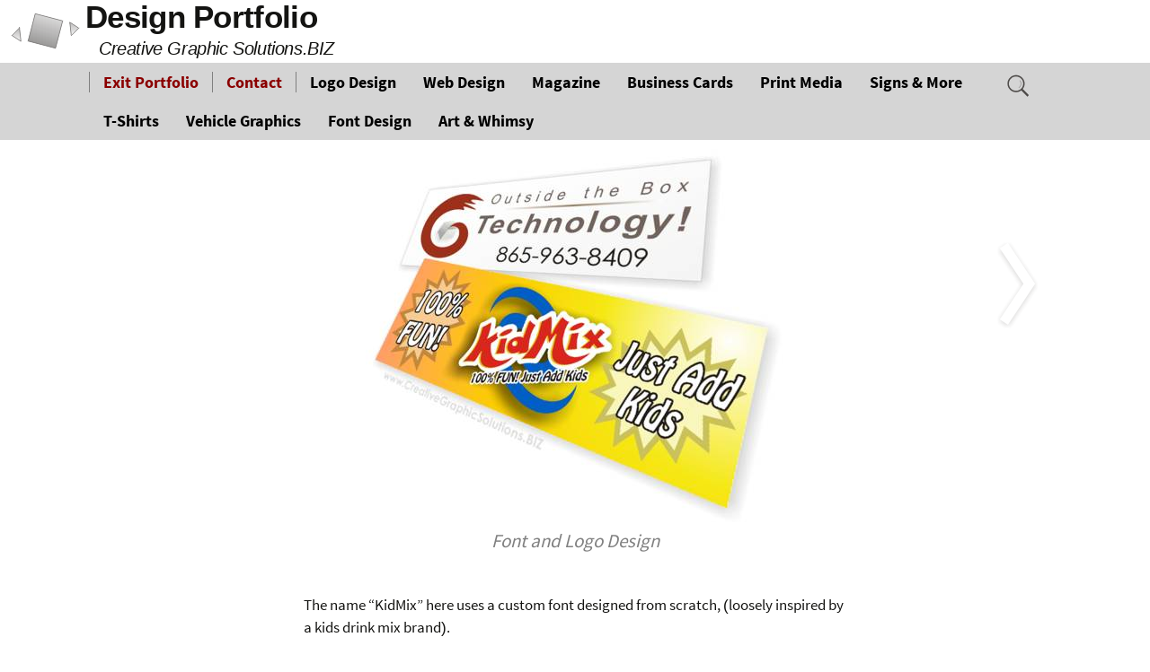

--- FILE ---
content_type: text/html; charset=UTF-8
request_url: https://portfolio.creativegraphicsolutions.biz/font-design/font-design-font-and-logo/
body_size: 12216
content:
<!DOCTYPE html>
<!--[if IE 7]>
<html class="ie ie7" lang="en-US">
<![endif]-->
<!--[if IE 8]>
<html class="ie ie8" lang="en-US">
<![endif]-->
<!--[if !(IE 7) & !(IE 8)]><!-->
<html lang="en-US">
<!--<![endif]-->
<head>
	<meta charset="UTF-8">
	<meta name="viewport" content="width=device-width">
	<title>Font Design &#8211; Font and Logo |  Design Portfolio</title>
	<link rel="profile" href="http://gmpg.org/xfn/11">
	<link rel="pingback" href="https://portfolio.creativegraphicsolutions.biz/xmlrpc.php">
	<!--[if lt IE 9]>
	<script src="https://portfolio.creativegraphicsolutions.biz/wp-content/themes/twentythirteen/js/html5.js"></script>
	<![endif]-->
	<link rel="alternate" type="application/rss+xml" title=" Design Portfolio &raquo; Feed" href="https://portfolio.creativegraphicsolutions.biz/feed/" />
<link rel="alternate" type="application/rss+xml" title=" Design Portfolio &raquo; Comments Feed" href="https://portfolio.creativegraphicsolutions.biz/comments/feed/" />
<link rel='stylesheet' id='wp-block-library-css'  href='https://portfolio.creativegraphicsolutions.biz/wp-includes/css/dist/block-library/style.min.css?ver=5.2.21' type='text/css' media='all' />
<link rel='stylesheet' id='twentythirteen-style-css'  href='https://portfolio.creativegraphicsolutions.biz/wp-content/themes/twentythirteen/style.css?ver=5.2.21' type='text/css' media='all' />
<link rel='stylesheet' id='essentialfoto-style-css'  href='https://portfolio.creativegraphicsolutions.biz/wp-content/themes/essential-foto/style.css?ver=5.2.21' type='text/css' media='all' />
<link rel='stylesheet' id='essentialfoto-easy-customization-css'  href='https://portfolio.creativegraphicsolutions.biz/wp-content/themes/essential-foto/easy-customization.css?ver=5.2.21' type='text/css' media='all' />
<link rel='stylesheet' id='genericons-css'  href='https://portfolio.creativegraphicsolutions.biz/wp-content/themes/twentythirteen/genericons/genericons.css?ver=3.03' type='text/css' media='all' />
<!--[if lt IE 9]>
<link rel='stylesheet' id='twentythirteen-ie-css'  href='https://portfolio.creativegraphicsolutions.biz/wp-content/themes/twentythirteen/css/ie.css?ver=2013-07-18' type='text/css' media='all' />
<![endif]-->
<script type='text/javascript' src='https://portfolio.creativegraphicsolutions.biz/wp-includes/js/jquery/jquery.js?ver=1.12.4-wp'></script>
<script type='text/javascript' src='https://portfolio.creativegraphicsolutions.biz/wp-includes/js/jquery/jquery-migrate.min.js?ver=1.4.1'></script>
<link rel='https://api.w.org/' href='https://portfolio.creativegraphicsolutions.biz/wp-json/' />
<link rel="EditURI" type="application/rsd+xml" title="RSD" href="https://portfolio.creativegraphicsolutions.biz/xmlrpc.php?rsd" />
<link rel="wlwmanifest" type="application/wlwmanifest+xml" href="https://portfolio.creativegraphicsolutions.biz/wp-includes/wlwmanifest.xml" /> 
<meta name="generator" content="WordPress 5.2.21" />
<link rel='shortlink' href='https://portfolio.creativegraphicsolutions.biz/?p=181' />
<link rel="alternate" type="application/json+oembed" href="https://portfolio.creativegraphicsolutions.biz/wp-json/oembed/1.0/embed?url=https%3A%2F%2Fportfolio.creativegraphicsolutions.biz%2Ffont-design%2Ffont-design-font-and-logo%2F" />
<link rel="alternate" type="text/xml+oembed" href="https://portfolio.creativegraphicsolutions.biz/wp-json/oembed/1.0/embed?url=https%3A%2F%2Fportfolio.creativegraphicsolutions.biz%2Ffont-design%2Ffont-design-font-and-logo%2F&#038;format=xml" />
	<style type="text/css" id="twentythirteen-header-css">
			.site-header {
			background: url(https://portfolio.creativegraphicsolutions.biz/wp-content/themes/twentythirteen/images/headers/circle.png) no-repeat scroll top;
			background-size: 1600px auto;
		}
		@media (max-width: 767px) {
			.site-header {
				background-size: 768px auto;
			}
		}
		@media (max-width: 359px) {
			.site-header {
				background-size: 360px auto;
			}
		}
		</style>
			<style type="text/css" id="wp-custom-css">
			/* Site Logo */
/* ...Paste your logo's full URL into the quotes below. Increase padding and height for larger images, (make sure your logo looks good in mobile too). If using a full-graphic  logo you can remove your Site Title under Appearance> Header> Site Identy. */
header#masthead > a.home-link {
padding-left: 80px; min-height: 45px;
background: url("/content/images/icon-portfolio.png") no-repeat 10px center;
}




/* Carousel Background (JetPack Carousel if Enabled) */
/*...Careful, some colors make text invisible or hard to read. If you simply want black or white you should use Settings> Media> Image Gallery Carousel. */
div.jp-carousel-wrap.jp-carousel-transitions > div.jp-carousel-overlay {
background: hsl(170,5%,22%);
}

/* Do Not Stretch Images (JetPack Carousel if Enabled) */
div.jp-carousel-slide.selected > img {
width: auto !important;  height: auto !important;  /* Reset. */
max-width: none !important; max-height: 100% !important;  /* Landscape viewport. */
}
@media (max-aspect-ratio: 1/1) {
div.jp-carousel-slide.selected > img {
max-width: 100% !important; max-height: none !important;  /* Portrait viewport. */
} 
}

/* Scroll for More Info Tip (JetPack Carousel if Enabled) */
/* ...Change the tip, or remove it entirely by specifying "content: none;". */
div.jp-carousel-wrap.jp-carousel-transitions > div.jp-carousel:after {
content: "More Info";
}




/* --- THE END --- */
		</style>
		</head>

<body class="attachment attachment-template-default attachmentid-181 attachment-jpeg single-author no-avatars">
	<div id="page" class="hfeed site">
		<header id="masthead" class="site-header" role="banner">
			<a class="home-link" href="https://portfolio.creativegraphicsolutions.biz/" title=" Design Portfolio" rel="home">
				<h1 class="site-title"> Design Portfolio</h1>
				<h2 class="site-description"> Creative Graphic Solutions.BIZ</h2>
			</a>

			<div id="navbar" class="navbar">
				<nav id="site-navigation" class="navigation main-navigation" role="navigation">
					<button class="menu-toggle">Menu</button>
					<a class="screen-reader-text skip-link" href="#content" title="Skip to content">Skip to content</a>
					<div class="menu-menu-1-container"><ul id="primary-menu" class="nav-menu"><li id="menu-item-44" class="menu-item menu-item-type-custom menu-item-object-custom menu-item-44"><a href="http://creativegraphicsolutions.biz">Exit Portfolio</a></li>
<li id="menu-item-45" class="menu-item menu-item-type-custom menu-item-object-custom menu-item-45"><a href="http://creativegraphicsolutions.biz/Contact.html">Contact</a></li>
<li id="menu-item-79" class="menu-item menu-item-type-post_type menu-item-object-page menu-item-home menu-item-79"><a href="https://portfolio.creativegraphicsolutions.biz/">Logo Design</a></li>
<li id="menu-item-76" class="menu-item menu-item-type-post_type menu-item-object-page menu-item-76"><a href="https://portfolio.creativegraphicsolutions.biz/web-design/">Web Design</a></li>
<li id="menu-item-95" class="menu-item menu-item-type-post_type menu-item-object-page menu-item-95"><a href="https://portfolio.creativegraphicsolutions.biz/book-and-magazine/">Magazine</a></li>
<li id="menu-item-118" class="menu-item menu-item-type-post_type menu-item-object-page menu-item-118"><a href="https://portfolio.creativegraphicsolutions.biz/business-cards/">Business Cards</a></li>
<li id="menu-item-127" class="menu-item menu-item-type-post_type menu-item-object-page menu-item-127"><a href="https://portfolio.creativegraphicsolutions.biz/print-media/">Print Media</a></li>
<li id="menu-item-155" class="menu-item menu-item-type-post_type menu-item-object-page menu-item-155"><a href="https://portfolio.creativegraphicsolutions.biz/assorted/">Signs &#038; More</a></li>
<li id="menu-item-168" class="menu-item menu-item-type-post_type menu-item-object-page menu-item-168"><a href="https://portfolio.creativegraphicsolutions.biz/apparel/">T-Shirts</a></li>
<li id="menu-item-178" class="menu-item menu-item-type-post_type menu-item-object-page menu-item-178"><a href="https://portfolio.creativegraphicsolutions.biz/vehicle-graphics/">Vehicle Graphics</a></li>
<li id="menu-item-184" class="menu-item menu-item-type-post_type menu-item-object-page menu-item-184"><a href="https://portfolio.creativegraphicsolutions.biz/font-design/">Font Design</a></li>
<li id="menu-item-190" class="menu-item menu-item-type-post_type menu-item-object-page menu-item-190"><a href="https://portfolio.creativegraphicsolutions.biz/creative/">Art &#038; Whimsy</a></li>
</ul></div>					<form role="search" method="get" class="search-form" action="https://portfolio.creativegraphicsolutions.biz/">
				<label>
					<span class="screen-reader-text">Search for:</span>
					<input type="search" class="search-field" placeholder="Search &hellip;" value="" name="s" />
				</label>
				<input type="submit" class="search-submit" value="Search" />
			</form>				</nav><!-- #site-navigation -->
			</div><!-- #navbar -->
		</header><!-- #masthead -->

		<div id="main" class="site-main">

	<div id="primary" class="content-area">
		<div id="content" class="site-content" role="main">

			
			<article id="post-181" class="image-attachment post-181 attachment type-attachment status-inherit hentry">
				<header class="entry-header">
					<h1 class="entry-title">Font Design &#8211; Font and Logo</h1>

					<div class="entry-meta">
						<span class="attachment-meta">Published on <time class="entry-date" datetime="2017-07-23T15:56:17-05:00">2017-07-23</time> in <a href="https://portfolio.creativegraphicsolutions.biz/font-design/" title="Return to Font Design" rel="gallery">Font Design</a></span><span class="attachment-meta full-size-link"><a href="https://portfolio.creativegraphicsolutions.biz/wp-content/uploads/Font-Design-Font-and-Logo.jpg" title="Link to full-size image">Full resolution (467 &times; 421)</a></span>					</div><!-- .entry-meta -->
				</header><!-- .entry-header -->

				<div class="entry-content">
					<nav id="image-navigation" class="navigation image-navigation" role="navigation">
						<span class="nav-previous"></span>
						<span class="nav-next"><a href='https://portfolio.creativegraphicsolutions.biz/font-design/font-design-logo-tweaking/'>Next <span class="meta-nav">&rarr;</span></a></span>
					</nav><!-- #image-navigation -->

					<div class="entry-attachment">
						<div class="attachment">
							<a href="https://portfolio.creativegraphicsolutions.biz/font-design/font-design-logo-tweaking/" title="Font Design &#8211; Font and Logo" rel="attachment"><img width="467" height="421" src="https://portfolio.creativegraphicsolutions.biz/wp-content/uploads/Font-Design-Font-and-Logo.jpg" class="attachment-724x724 size-724x724" alt="" srcset="https://portfolio.creativegraphicsolutions.biz/wp-content/uploads/Font-Design-Font-and-Logo.jpg 467w, https://portfolio.creativegraphicsolutions.biz/wp-content/uploads/Font-Design-Font-and-Logo-300x270.jpg 300w" sizes="(max-width: 467px) 100vw, 467px" /></a>
														<div class="entry-caption">
								<p>Font and Logo Design</p>
							</div>
													</div><!-- .attachment -->
					</div><!-- .entry-attachment -->

										<div class="entry-description">
						<p>The name “KidMix” here uses a custom font designed from scratch, (loosely inspired by a kids drink mix brand).</p>
<p>The owner of Creative Graphic Solutions.BIZ also contributed to the logo design itself, of which similar versions were used on T-shirts, signage, and print material.</p>
											</div><!-- .entry-description -->
					
				</div><!-- .entry-content -->
			</article><!-- #post -->

			
<div id="comments" class="comments-area">

	
	
</div><!-- #comments -->
			
		</div><!-- #content -->
	</div><!-- #primary -->


		</div><!-- #main -->
		<footer id="colophon" class="site-footer" role="contentinfo">
			
			<div class="site-info">
								<a href="https://wordpress.org/">Proudly powered by WordPress</a>
			</div><!-- .site-info -->
		</footer><!-- #colophon -->
	</div><!-- #page -->

	<script type='text/javascript' src='https://portfolio.creativegraphicsolutions.biz/wp-content/themes/twentythirteen/js/functions.js?ver=20160717'></script>
<script type='text/javascript' src='https://portfolio.creativegraphicsolutions.biz/wp-includes/js/wp-embed.min.js?ver=5.2.21'></script>
</body>
</html>

--- FILE ---
content_type: text/css
request_url: https://portfolio.creativegraphicsolutions.biz/wp-content/themes/essential-foto/style.css?ver=5.2.21
body_size: 34847
content:
/*
Theme Name: Essential Foto
Version: v0.9
Copyright 2017 Matthew Shockey. 
Theme URI: http://EssentialFoto.com

Author: Creative Graphic Solutions.BIZ
Author URI: http://CreativeGraphicSolutions.BIZ
License:  GPLv3 or later
License URI: http://www.gnu.org/licenses/gpl.html

Description: The stand-alone gallery for any website! Great for portfolios, product galleries, and photo presentations. Sleek and unimposing, Essential Foto allows for fast setup with minimal customization, and keeps the focus where it should be: on your gallery. Works alongside any platform—if used as a standalone solution any changes you make to your photo gallery won't affect your site. Essential Foto is a full-featured child theme built on the WordPress CMS. This allows great flexibility and compatibility. In fact, if you love Essential Foto's clean layout you can use it as your main WordPress site! (Want the Essential Foto look only for JetPack's Gallery Carousel? Try the "Essential Foto Just for JetPack" *plugin* instead.)

Template: twentythirteen
Tags: photography, portfolio, one-column, grid-layout, custom-menu, editor-style, featured-images, footer-widgets, right-sidebar, theme-options, rtl-language-support,
Keywords: essential foto, essential photo, photo gallery, photo galleries, photo carousel, gallery carousel, photography, portfolio, light box, photo lightbox, lightbox gallery, photo viewer, photo slide, photo slider, photo slide show, photo gallery skin, neutral theme, neutral colors, vanilla,  simple, basic, clean, sleek, stand alone, standalone, full featured,
*/




/* --- LOAD SERVER FONTS --- */


@font-face {
font-family: 'Source Sans Pro';
src: local('Source Sans Pro'), local('SourceSansPro-Regular'),  /* Use client font if it exists... */
url('fonts/sourcesanspro-regular-webfont.woff') format('woff');  /*...otherwise use server font. */
}
@font-face {
font-family: 'Source Sans Pro'; font-weight: bold;
src: local('Source Sans Pro Bold'), local('SourceSansPro-Bold'),  /* Use client font if it exists... */
url('fonts/sourcesanspro-bold-webfont.woff') format('woff');  /*...otherwise use server font. */
}










/* --- PHOTO GALLERY SITE --- */


/* --- Site Header --- */

header#masthead {
background: none;  /* Hide header background if active. */
font-size: 0px;  /* Make sure header will not leave a blank space if the site title and slogan are disabled.*/
}
header#masthead > a.home-link {
min-height: 0px;  /* Shrink header space by resetting minimum height. */
display: inline-block; width: auto;  /* Make sure empty space to the right of the title and slogan will not be clickable. */
margin: 0px; padding: 0px; 
}
a.home-link > .site-title,
a.home-link > .site-description { 
font: normal bold 35px /110% Trebuchet MS, sans-serif; letter-spacing: -0.02em;
margin: 0px; padding: 0px 15px 5px; 
/* ...Use a web-safe font for title and slogan and tweak margins. */
}
a.home-link > .site-title:hover {
text-decoration: none; /* Remove text underline on hover. */
}
a.home-link > .site-description { 
font-size: 20px; font-weight: normal; font-style: italic; margin-left: 15px;  /* Tweak slogan. */
}


/* --- Navigation Menu --- */

/* Main Menu Style */
div#navbar {
background: #d5d5d5;  /* Customize navigation bar background. Note: Remember to match the footer color. */
}
div#navbar > nav#site-navigation {
min-height: 42px;  /* Allow navigation bar to be a little smaller to accommodate a tight, single-row menu as well as multi-row. */
}
nav#site-navigation > div > ul {
font-size: 0px;  /* Remove text space between menu items. */
margin-right: 30px;  /* Allow a little more room for the search icon, and also to prevent excessive clipping if a drop-down submenu happens to be at the very right of the screen. Note: This is a limitation of the Twenty Thirteen theme in which submenus occasionally get clipped, and third-level submenus go clear off the screen. Infrequent, minor clipping is acceptable. However, third-level sub-menus should only be used within the first few main menu items or avoided entirely. */
/* ...Note: Do not specify ID's for the "div", "ul", or "li" selectors within the navigation menu because the ID's depend on whether a standard or custom menu is being used. */
}
nav#site-navigation > div > ul   li > a,
nav#site-navigation > button.menu-toggle { 
padding: 10px 15px; font: bold 18px "Source Sans Pro", sans-serif; color: Black;  /* Set menu item font. */
overflow: hidden;  /* Hide drop-down menu overflow when a word is too long. */
}

/* Hover Menu Items */
nav#site-navigation > div > ul   li:hover > a {
background: #999; color: White; transition: background 0.5s;
}
nav#site-navigation > div > ul   li > a:focus {
color: auto; background: none;  /*Disable focus, since it can be ugly and confusing if a menu selector gets "stuck" in the wrong place. */
}

/* Selected Menu Items */
nav#site-navigation > div > ul   li.current_page_ancestor > a,
nav#site-navigation > div > ul   li.current_page_item > a,
nav#site-navigation > div > ul   li.current-menu-ancestor > a,
nav#site-navigation > div > ul   li.current-menu-item > a {
background: #999; color: White;
/* ...Note: The "current_page..." class is for a standard menu, while the "current-menu..." class is for a custom menu. */
}

/* Custom Links */
/*...Note: This only includes top-level menu items.*/
nav#site-navigation > div > ul  > li.menu-item-type-custom > a {
color: DarkRed; 
box-shadow: -11px 0px 0px -10px grey, 11px 0px 0px -10px grey;  /* Add little separators on custom links. */
margin-right: 1px;  /* Make sure adjacent separators overlap. */
}
nav#site-navigation > div > ul > li.menu-item-type-custom:hover > a {
color: DarkRed; background: none;  /* Remove highlighting on custom links to indicate they're not a normal menu item. */
text-decoration: underline;  /* Add an underline on hover instead. */
}

/* Submenu Flyouts */
nav#site-navigation > div > ul   ul {
border: 0px;
background: #d5d5d5;
box-shadow:
0px 0px 0px 2000px hsla(0,0%,0%,0.07) inset,  /* Make submenu a tad darker then parent, whatever its color. */ 
-2px -2px 6px #fff, 12px 12px 14px #333  /* Make submenu pretty by adding drop shadows. */
;
margin-right: 15px;  /* Set right-hand margin so drop shadow will be seen in mobile/compact view. */
}

/* Search Bar */
input.search-field {
height: 34px; margin-top: 4px; border: 2px solid #ccc; border-radius: 50px; padding: 0px 10px 0px 35px !important;
background: White url('images/icon-search.png') no-repeat 5px 75% / 25px 25px !important;
font-size: 16px; 
/*...Style search bar in the menu and anywhere else it is displayed on the site. */
}

/* Search Bar Menu Flyout */
nav#site-navigation > form.search-form > label > input.search-field {
background-color: transparent !important; border-width: 0px;
}
nav#site-navigation > form.search-form > label > input.search-field:focus {
background-color: White !important; border: 2px solid #ccc;
}


/* --- Search Results and Archives --- */

body.search   header,
body.archive   header {
background: none;  /* Remove the header background on searches and archives. */
}


/* --- 404 Page Not Found --- */

div.site-content > header.page-header {
display: none;
}
div.site-content > div.page-wrapper {
background: none; height: 350px; 
}
div.site-content > div.page-wrapper > div.page-content > h2 {
display: none;  /* Hide server error code since this page is intended for visitors, not webmasters. */
}


/* --- Main Content --- */

h1, h2, h3, h4, h5, h6 {
font-family: Georgia, serif; /* Use web-safe font for post titles. */
}

body.page   div.site-content,
body.single-post   div.site-content {
min-height: 450px;  /* Set min-height to make gallery previews look nice whether or not there's much content. */
font-size: 20px;  /* Make fonts a little bigger. */
}
body.archive   div.site-content > header.archive-header,
body.archive   div.site-content > header.archive-header > h1.archive-title {
padding-top: 5px; padding-bottom: 5px; background: #eceae0;  /* Customize header on archives. */
}
body.single-post   div.site-content   nav.post-navigation,
body.single-post   div.site-content   nav.post-navigation   a:nth-of-type(2) {
padding-top: 15px; font-size: 110%; font-weight: bold; line-height: 95%; background: #eceae0;  /*Customize previous/next links on posts, and make next link a little bigger than previous link. */
}
body   article.hentry {
margin: 35px 0px; padding: 0px;  /* Adjust margins. */
/* ...Note: The selector "article.hentry" here applies to posts, pages, attachments, searches, and archives, (which may otherwise be individually styled using the "body.single-post", "body.page", "body.attachment", "body.search", and "body.archive" selectors). */
}
body   article.hentry.format-gallery {
background: none;  /* Preserve background if the user unnecessarily changes the post format from "standard" to "gallery", (either way will work in Essential Foto).*/
}
body   article.hentry.type-post  > header.entry-header,
body   article.hentry.type-post  > header.entry-header > h1.entry-title {
margin-bottom: 0px;  /* Make post titles a little tighter. */
}
body   article.hentry.type-post  > header.entry-header > div.entry-meta   a {
color: #aaa;  /* Make post metadata less prominent. */
}
body   article.hentry   div.entry-content   img.alignleft { margin-left: 0px; }
body   article.hentry   div.entry-content   img.alignright { margin-right: 0px; }
/*...Keep images within content area, (Twenty Thirteen bumps them out for appearance.) */
div.entry-content,
.widget {
-webkit-hyphens: manual;
-moz-hyphens: manual;
-ms-hyphens: manual;
hyphens: manual;
/* ...Disable auto hyphenation in Twenty Thirteen, because sometimes it can look bad. */
}

/* Page Title Watermark */
body.page   header.entry-header {
margin: 0px auto; padding: 0px; overflow: visible;  /* Get ready to drop and rotate title. */
}
body.page   header.entry-header > h1.entry-title {
display: block; position: absolute; max-width: 500px; overflow: visible;
margin: 0px; padding: 25px 0px;
transform: rotate(90deg); transform-origin: 0% 0%; 
font: italic 75px/90% Times New Roman, serif; color: Black; opacity: 0.10;
/* ...Transform the title into a background watermark. This looks nice and saves a lot of screen space on pages. Position to hide the watermark off the left side of the viewport when in mobile/compact view. Set watermark text to wrap if very long. Use opacity to prevent watermark from showing up as black text when printed. Note: The "page" class selector is important here- otherwise, titles would be improperly rotated on posts, searches, and archives. */
} 

/* Gallery Previews */
div.gallery {
margin-left: auto; margin-right: auto;  /* Make sure width is uniform throughout site, (this fixes a 4px nudge in Twenty Thirteen which wasn't always consistent). */
}
div.gallery > figure.gallery-item {
clear: none !important;  /* Fix inconsistent grid behavior in Twenty Thirteen, mobile view. */
margin: 0px !important; padding: 1px;  /* Set grid spacing. Use padding instead of margin so we can easily maintain the correct number of columns. */
}
/* Make grid behave more properly in desktop view. (Always use full content space. Respect column settings even with higher resolutions.) */
@media screen and (min-width: 344px) {
div.gallery-columns-1 > figure.gallery-item { width: 100%;}
div.gallery-columns-2 > figure.gallery-item { width: 50%; }
div.gallery-columns-3 > figure.gallery-item { width: 33%; }
div.gallery-columns-4 > figure.gallery-item { width: 25%; }
div.gallery > figure.gallery-item   img { width: 100%; }
}


/* --- Comments Section --- */

/* Comments */
div#comments  > ol.comment-list   li.comment:after {
background-image: none; border-top: 1px solid LightGrey;  /* Restyle divider. */
}
div#comments  > ol.comment-list   li.comment   div.comment-metadata {
margin-bottom: 0px;  /* Tighten things up. */
}

/* Comments Are Closed Notice */
div#comments > p.no-comments {
max-width: 604px; text-align: left; margin: 0px auto;  /* Left-align notice to comment section. */
background: none; padding: 0px 0px 30px; 
}

/* Comment Form */
div#comments > div#respond {
padding-top: 0px; padding-bottom: 0px;  /* Tighten things up. */
background: none;
}
div#respond   form#commentform > p > textarea,
div#respond   form#commentform > p > input {
border-color: #aa9; opacity: 0.50;  /* Style text box and input forms. */
}
div#respond   form#commentform > p > textarea:focus,
div#respond   form#commentform > p > input:focus {
opacity: 1.00;
}
div#respond   form#commentform > p.form-submit > input#submit {
border-radius: 50px; background: #998; border-color: #ddd; opacity: 0.75;  /* Style button. */
height: 40px; vertical-align: top; line-height: 80%;
}
div#respond   form#commentform > p.form-submit > input#submit:focus,
div#respond   form#commentform > p.form-submit > input#submit:hover {
opacity: 1.00;
}
/* Remove old labels... */
div#respond   form#commentform > p.comment-form-author > label,
div#respond   form#commentform > p.comment-form-author > label > span.required,
div#respond   form#commentform > p.comment-form-email> label,
div#respond   form#commentform > p.comment-form-email> label > span.required,
div#respond   form#commentform > p.comment-form-url > label {
color: white; color: rgba(0,0,0,0.00);  /* Hide, but support older browsers and don't break the layout. */
font-size: 14px; 
}
/* Create new labels... */
div#respond   form#commentform > p.comment-form-author > label:before { content: "Display Name"; position: absolute; color: Black; }
div#respond   form#commentform > p.comment-form-email > label:before { content: "Email (Hidden)"; position: absolute; color: Black; }
div#respond   form#commentform > p.comment-form-url > label:before { content: "Homepage"; position: absolute; color: Black; }


/* --- Sidebar/Secondary Widget Area If Active --- */

div.sidebar-inner > div.widget-area {
margin-top: -40px; margin-bottom: 40px; margin-right: 40px;
}
div.sidebar-inner > div.widget-area  aside.widget {
margin: 0px; padding-top: 10px; padding-bottom: 20px; 
background: linear-gradient(90deg,hsla(0, 0%, 65%, 0.80),hsla(0, 0%, 80%, 0.80) 20%);
}
div.sidebar-inner > div.widget-area   h3 {
padding-top: 15px; font-size: 130%; font-weight: bold; color: #444;
}
div.sidebar-inner > div.widget-area   aside.widget:not([class*="_rss"]):not([class*="_comments"])   li,
/* ...Style lists, but excluded RSS and Comments widgets or similar 3rd-party plugins. */
div.sidebar-inner > div.widget-area  aside.widget   :link,
div.sidebar-inner > div.widget-area  aside.widget   :visited {
/* ...Style links. */
font-size: 16px; color: hsl(10,60%,40%); padding-top: 1px; padding-bottom: 1px;
}
div.sidebar-inner > div.widget-area  aside.widget_calendar   td,
div.sidebar-inner > div.widget-area  aside.widget_calendar   td   :link {
font-size: 14px;  /* Maintain Calendar font if active. */
}
div.sidebar-inner > div.widget-area  .widget_rss   div {
color: Black; font-size: 90%;  /* Style RSS if active. */
}


/* --- Site Footer ---*/

footer.site-footer {
padding: 10px 25px;
background: #d5d5d5; font: italic 11px Source Sans Pro, sans-serif; color: #bbb;  /* Customize footer to match navigation menu. */
margin-top: 25px !important;  /* Keep some space between photo and footer when there's no other content. (Also resolve an issue in Twenty Thirteen where there is sometimes  too large a space between widgets immediately after switching to mobile view.) */
text-align: center !important;  /* Make sure credits stay centered under tag line even if there's a sidebar widget. */
}

/* Footer/Primary Widget Area If Active */
footer.site-footer > div.sidebar-container {
background: none; padding-top: 5px; padding-bottom: 25px;
}
footer.site-footer > div.sidebar-container   div.widget-area   aside.widget {
margin-bottom: 0px; padding-bottom: 0px; 
}
footer.site-footer > div.sidebar-container   h3 {
font-weight: bold; color: #aaa ; margin: 1px;
}
footer.site-footer > div.sidebar-container   :link,
footer.site-footer > div.sidebar-container   :visited {
color: #444; text-decoration: underline;
}
.site-footer > div.sidebar-container   .widget_calendar   tbody   td:not(.pad) {
background: DarkGrey;  /* Style Calendar if active */
}
.site-footer > div.sidebar-container   .widget_calendar   tbody   :link:hover {
outline: 2px solid DimGrey;  /* Calendar selection.*/
}
.site-footer > div.sidebar-container   .widget_rss   div {
color: Black; font-size: 90%;  /* Style RSS if active. */
}
.site-footer > div.sidebar-container   .widget_text,
.site-footer > div.sidebar-container   .widget_text   .wp-caption-text {
color: black; /* Style Text if active. */
}

/* Essential Foto Tag  */
footer.site-footer > div.site-info {
display: block; width: 250px; height: 36px; padding: 0px; 
}
footer.site-footer > div.site-info:before,  /* Full tag. */
body:not(.attachment)   footer.site-footer > div.site-info:after {  /* Abbreviated tag. */
content: ""; display: block; width: 250px; height: 36px;
background: url('images/essential-foto-tag.png') no-repeat center top / 175px 36px; opacity: 0.65;
}
footer.site-footer > div.site-info:hover:before,  /* Full tag. */
body:not(.attachment)   footer.site-footer > div.site-info:hover:after {  /* Abbreviated tag. */
content: "Get the theme at EssentialFoto.com"; background: none;
padding-top: 10px; font: italic normal 14px Source Sans Pro, sans-serif; color: #888; opacity: 0.65;
}
body:not(.attachment)   footer.site-footer > div.site-info:after { background-image: url('images/essential-foto-tag-short.png'); display: none; }
body:not(.attachment)   footer.site-footer > div.site-info:hover:after { display: none; }
/* ...Finish allowing for abbreviated tag in Easy Customization but disable it here. */
footer.site-footer > div.site-info > a {
display: none;
}
footer.site-footer:after {
content: "Powered by WordPress! Compatable with Twenty Thirteen and JetPack.";
font: italic normal 11px Source Sans Pro, sans-serif; color: #aaa; opacity: 0.65;
}










/* --- STANDARD GALLERY CAROUSEL --- */


/* Photo and Title Section (Standard) */
body.attachment   article.hentry {
padding: 10px 0px 0px;  /* Tighten things up. */
background: none;
}

/* Photo Title (Standard) */
body.attachment   article.hentry > header.entry-header {
display: none;  /* Hide the photo title, (captions and descriptions are sufficient). */
padding-top: 0px; padding-bottom: 0px;  /* But if we do decide to display the title, tighten things up. */
width: 754px; padding-left: 15px; padding-right: 15px; max-width: 100%;  /* And keep the title nicely positioned across different screen sizes. */
}
body.attachment   article.hentry > header.entry-header > h1.entry-title:before,
body.attachment   article.hentry > header.entry-header > div.entry-meta {
display: none;  /* Hide attachment icon, date, and image link if photo title is displayed. */
}

/* Photo, Navigation, Caption, and Description Section (Standard) */
body.attachment   article.hentry > div.entry-content {
background: none;  /* Preserve any custom background that may be set. */
padding: 0px;  /* Tighten things up. */
position: relative; width: 100%;  /* Set anchor point for Previous and Next Buttons.*/
max-width: 1200px;  /* Set maximum span for Previous and Next buttons.*/
}

/* Navigation (Standard) */
body.attachment   div.entry-content > nav#image-navigation,
body.attachment   div.entry-content > nav#image-navigation > span.nav-previous,
body.attachment   div.entry-content > nav#image-navigation > span.nav-next {
position: static;  /* Unset anchor points. */
} 
body.attachment   span.nav-previous > a {
display: block; position: absolute; top: 0px; height: 375px; left: 0px; right: 50%;  /* Make large clickable area over photo, (estimate the height). */
background: url('images/button-previous.png') no-repeat 15% 100px/ 52px 105px; opacity: 0.25;  /* Place Previous button.*/
padding: 10px; font-size: 16px; color: rgba(150,0,0,0.00);  /* Hide "previous" text by using a transparent color, but set a nice font just in case. */
}
body.attachment   span.nav-previous > a:hover { 
opacity: 1.00; transition: opacity 0.4s;
}
body.attachment   span.nav-previous > a > span {
display: none;  /* Finish hiding "previous" text. */
}
body.attachment   span.nav-next > a {
display: none;  /* Don't place Next button using this container, use the photo container instead. This overcomes a limitation in Twenty Thirteen where the photo viewer does not loop after the last photo. */
}

/* Photo (Standard) */
body.attachment   div.entry-content > div.entry-attachment,
body.attachment   div.entry-content > div.entry-attachment > div.attachment,
body.attachment   div.entry-content > div.entry-attachment > div.attachment > a {
position: static;  /* Unset anchor points. */
}
body.attachment   div.entry-content > div.entry-attachment > div.attachment > a:after {
content: "";
display: block; position: absolute; top: 0px; height: 375px; left: 50%; right: 0px;  /* Make large clickable area over photo, (estimate the height). */
background: url('images/button-next.png') no-repeat 85% 100px/ 52px 105px; opacity: 0.25;  /* Place Next button. */
}
body.attachment   div.entry-content > div.entry-attachment > div.attachment > a:hover:after {
opacity: 1.00; transition: opacity 0.4s; 
}
body.attachment   div.entry-content > div.entry-attachment > div.attachment > a > img {
/* ...For reference. */
}

/* Caption (Standard) */
body.attachment   div.entry-content > div.entry-attachment > div.attachment > div.entry-caption {
font-size: 21px; color: Grey;
}

/* Description (Standard) */
body.attachment   div.entry-content > div.entry-description > p {
margin-bottom: 20px; font-size: 17px; text-align: left;  /* Tweak description. */
}










/* --- JETPACK GALLERY CROUSEL IF ENABLED --- */


/* --- Carousel Window (JetPack) --- */

div.jp-carousel-wrap.jp-carousel-transitions {
/* ...For reference. */
}


/* --- Carousel Overlay (JetPack) --- */

div.jp-carousel-wrap.jp-carousel-transitions > div.jp-carousel-overlay:before {
content: "";
position: absolute; box-sizing: inherit; left: inherit; right: inherit;
bottom: -175px; height: 175px;
background-color: inherit; 
/* ...Extend the carousel overlay a little farther to prevent elements from sliding off due to customizations. Note: This is a limitation in JetPack's Gallery Carousel, and may be observed even without customization if the user attempts to zoom out too far or expand the comment form. The carousel overlay is employed in an unintuitive manner and it's height appears to be precalculated, but we need to keep it so as to inherit whatever background color the user may set in the WordPress control panel. */
}
div.jp-carousel-wrap.jp-carousel-transitions > div.jp-carousel-overlay:after {
/* The overlay extension happens to be a good place for the Essential Foto Tag... */
position: absolute; box-sizing: inherit; left: inherit; right: inherit;
bottom: -175px; height: 61px;
background: url('images/essential-foto-tag.png') no-repeat center top / 175px 36px;
content: "Powered by WordPress!";
text-align: center; padding-top: 36px; 
font: italic normal 11px Source Sans Pro, sans-serif; color: #aaa;
opacity: 0.50;
}


/* --- Photo Slide Area (JetPack) --- */

/* Make photo slide fullscreen... */
div.jp-carousel-wrap.jp-carousel-transitions > div.jp-carousel {
overflow: hidden !important; height: 100% !important; bottom: 0px !important;
}
div.jp-carousel > div.jp-carousel-slide {
display: none !important;  /* Hide all previous/next slides since we're going fullscreen. */
} 
div.jp-carousel > div.jp-carousel-slide.selected {
display: block !important;  /* Unhide current slide. */
width: 100% !important; height: 100% !important; top: 0px !important; left: 0px !important; 
transform: translate(0,50%) !important;  /* Start centering slide vertically. */
background: none;  /* Preserve any custom background that may be set. */
}
div.jp-carousel-slide.selected > img {
display: block !important;
max-width: none !important;  max-height: none !important;  /* Reset. */
transform: translate(0,-50%) !important;  /* Finish centering slide vertically. */
margin: 0px auto !important;  /* Center slide horizontally. */
box-shadow: none;  /* Remove shadow effect behind image. */
width: auto !important; height: 100% !important;  /* Landscape viewport. */
}
@media (max-aspect-ratio: 1/1) {
div.jp-carousel-slide.selected > img {
width: 100% !important; height: auto !important;  /* Portrait viewport. */
} 
} 
/* Do not stretch images designated by the term "low-res" in their filename. */
div.jp-carousel-slide.selected > img[src*="low-res"] {
width: auto !important;  height: auto !important;  /* Reset. */
max-width: none !important; max-height: 100% !important;  /* Landscape viewport. */
}
@media (max-aspect-ratio: 1/1) {
div.jp-carousel-slide.selected > img[src*="low-res"] {
max-width: 100% !important; max-height: none !important;  /* Portrait viewport. */
} 
}
/* Since we're now full screen, display a small tip to scroll for more info... */
@keyframes notice-to-scroll-for-info {
0% { bottom: 0px; opacity: 0.90; }
100% { bottom: -40px; opacity: 0.00; }
}
div.jp-carousel-wrap.jp-carousel-transitions > div.jp-carousel:after {
animation: notice-to-scroll-for-info 2.00s ease-out 8.00s 1 normal forwards;
content: "Comments & Info";
background: #eee url('images/icon-down.png') no-repeat 10px center/ 14px 24px; 
position: absolute; display: block; bottom: 0px; right: 20%;
border-radius: 10px 10px 0px 0px; box-shadow: 1px -1px 5px grey; 
padding: 6px 14px 10px 32px; font: normal 16px /100% sans-serif; color: #7a7a7a;
}


/* --- Control Buttons (JetPack) ---*/

/* Close Button (JetPack) */
div.jp-carousel-wrap.jp-carousel-transitions > div.jp-carousel-close-hint {
position: fixed; display: block; top: 10px; left: 10px; width: 75px; height: 75px; 
background: url('images/button-close.png') no-repeat center / 75px 75px;
opacity: 0.30; transition: opacity 0.4s;
}
div.jp-carousel-wrap.jp-carousel-transitions > div.jp-carousel-close-hint:hover {
cursor: pointer; opacity: 0.75; 
}
div.jp-carousel-close-hint > span {
display: none;
}

/* Previous and Next Buttons (JetPack) */
div.jp-carousel-wrap.jp-carousel-transitions > div.jp-carousel-previous-button, 
div.jp-carousel-wrap.jp-carousel-transitions > div.jp-carousel-next-button {
display: block !important; position: absolute !important; top: 0px !important; bottom: 0px !important; width: 50% !important; 
/* ...Increase clickable area to fill the screen. This makes Previous/Next easier to target. It also overrides JetPack's "click image for next" and "click outside image to close" features which can be confusing. Make buttons scroll up out of the way when looking at photo description or comments. */
} 
div.jp-carousel-wrap.jp-carousel-transitions > div.jp-carousel-next-button {
right: 0px !important;
}
div.jp-carousel-wrap.jp-carousel-transitions > div.jp-carousel-previous-button > span {
width: 100%; background: url('images/button-previous.png') no-repeat 5% center/ 52px 105px;
}
div.jp-carousel-wrap.jp-carousel-transitions > div.jp-carousel-next-button > span {
width: 100%; background: url('images/button-next.png') no-repeat 95% center/ 52px 105px;
}

/* Smaller Buttons For Mobile-Sized Devices (JetPack) .*/
@media screen and (max-width: 760px) {
div.jp-carousel-wrap.jp-carousel-transitions > div.jp-carousel-previous-button > span {
background-size: 20%; background-position: 5% 90%;
}
div.jp-carousel-wrap.jp-carousel-transitions > div.jp-carousel-next-button > span {
background-size: 20%; background-position: 95% 90%;
}
}

/* Button Animation Upon Entering Carousel (JetPack) */
div.jp-carousel-wrap.jp-carousel-transitions > div.jp-carousel-close-hint {
animation: notice-how-to-close 8.00s ease-out 2.00s 1 normal backwards;
}
@keyframes notice-how-to-close {
0%, 50% { opacity: 0.90; }
}
div.jp-carousel-wrap.jp-carousel-transitions > div.jp-carousel-previous-button > span,
div.jp-carousel-wrap.jp-carousel-transitions > div.jp-carousel-next-button > span {
animation: notice-how-to-slide 2.00s ease-out 0.00s 1 normal none;
}
@keyframes notice-how-to-slide {
50% { opacity: 0.90; background-position: 50% center; }
}
@media screen and (max-width: 760px) {
@keyframes notice-how-to-slide {
50% { opacity: 0.90; background-position: 50% 90%; } /* Retain vertical position for mobile. */
}
}


/* --- Below the Photo (JetPack) --- */

/* Photo Info Section (JetPack) */
div.jp-carousel-wrap.jp-carousel-transitions > div.jp-carousel-info {
position: relative; top: 100% !important;  /* Keep info below the photo area. */
left: auto !important; right: auto !important; bottom: auto !important;  /* Reset left, right, and bottom. */
}

/* Caption (JetPack) */
div.jp-carousel-info > div.jp-carousel-photo-info {
left: 0px !important; width: 100% !important; margin: 0px !important; padding: 0px 15% !important;  /* Use padding to correct an issue in JetPack's Carousel where clicking anywhere outside an element slides to the next photo. Note: This issue seems to stem from JetPack's "click image for next" feature, and can be a particular nuisance near the comment form. Setting margins to zero and extending padding to fill the screen for this element and later for the "left column wrapper" fixes this for the most part. (Note: In mobile view, the caption is actually displayed after the description inside the "left column wrapper".) */
}
div.jp-carousel-info > div.jp-carousel-photo-info > h2 {
padding-bottom: 10px !important;
font-size: 18px !important; font-style: italic !important; font-weight: bold !important; text-align: center;  /* Tweak caption. */
}

/* Photo File Metadata (JetPack) */
/* ...This section also contains links for "jump to comments" and "view full size image". */
div.jp-carousel-info > div.jp-carousel-image-meta {
display: none !important;  /* Hide photo metadata and unnecessary links. Note: This overrides the JetPack control panel option to display Metadata. In any case, if a photo contains metadata that data can be accessed by anyone whether or not it is shown. */
}

/* Title, Description, and Comments Section; AKA Left Column Wrapper (JetPack) */
div.jp-carousel-info > div.jp-carousel-left-column-wrapper {
width: 100% !important; margin: 0px !important; padding: 0px 15% !important;  /* Use padding to correct an issue in JetPack's Carousel where clicking anywhere outside an element slides to the next photo. */
}

/* Title and Description (JetPack) */
div.jp-carousel-left-column-wrapper > div.jp-carousel-titleanddesc {
margin: 15px 0px 0px !important;  /* Keep a suitable margin here, since in mobile view the description is displayed directly under the photo. */
padding-top: 10px;  /* Keep a suitable space between the light grey divider and the description.*/
}
div.jp-carousel-left-column-wrapper > div.jp-carousel-titleanddesc > div.jp-carousel-titleanddesc-title {
display: none !important;  /* Hide the photo title, (captions and descriptions are sufficient). */
font-size: 22px !important; font-weight: normal;  /* But if we do decide to display the title, set a nice font. */
}
div.jp-carousel-left-column-wrapper > div.jp-carousel-titleanddesc > div.jp-carousel-titleanddesc-desc {
font-size: 17px;  /* Tweak description.*/
}

/* Comment Form (JetPack) */
div.jp-carousel-left-column-wrapper > div#jp-carousel-comment-form-container {
position: absolute; top: 100%;  /* Place comment form below comments instead of above. Note: This looks nice if a person wants to comment on their own photo. It also avoids an issue with JetPack where the comment form may be momentarily displayed over the image on slide. Be careful! Extra space is needed for the form in it's various states- don't bump things down beyond the carousel overlay. */
left: 0px; margin: inherit !important; padding: inherit !important;  /* Position is now absolute, so restore horizontal padding and centering. */
padding-top: 15px !important; padding-bottom: 175px !important;  /* Use padding to correct an issue in JetPack's Carousel where clicking anywhere outside an element slides to the next photo. Match bottom padding here to the exact height of the overlay extension. */
}
div.jp-carousel-left-column-wrapper > div#jp-carousel-comment-form-container[style*="display: block;"] {
display: block !important; /* If comments are enabled, prevent JetPack from hiding the submission form in mobile view. */
}

/* Comments (JetPack) */
div.jp-carousel-left-column-wrapper > div.jp-carousel-comments {
padding-top: 50px !important;
}

/* Comment Controls, Etc (JetPack) */
div.jp-carousel-left-column-wrapper   div#jp-carousel-comment-form-submit-and-info-wrapper {
display: block;  /* Always display Post Comment button if comments are open. */
}
div#jp-carousel-comment-form-submit-and-info-wrapper >  div#jp-carousel-comment-form-commenting-as > p,
div.jp-carousel-left-column-wrapper > div#jp-carousel-comments-loading {
opacity: 0.35 !important;  /* Make comment controls less prominent. */
} 
div#jp-carousel-comment-form-commenting-as > fieldset {
margin-top: 8px;  /* Make form fields tighter. */
position: relative;  /* Set anchor point for new labels on form input.*/
}
div#jp-carousel-comment-form-commenting-as > fieldset:before {
position: absolute; left: 0px; font-size: 14px !important;  /* Prepare for new labels. */
}
/* Create new labels... */
div#jp-carousel-comment-form-commenting-as > fieldset:nth-of-type(1):before { content: "Email (Hidden)"; }
div#jp-carousel-comment-form-commenting-as > fieldset:nth-of-type(2):before { content: "Display Name"; }
div#jp-carousel-comment-form-commenting-as > fieldset:nth-of-type(3):before { content: "Homepage"; }
/* Remove old labels... */
div#jp-carousel-comment-form-commenting-as > fieldset > label[for="email"],
div#jp-carousel-comment-form-commenting-as > fieldset > label[for="author"] ,
div#jp-carousel-comment-form-commenting-as > fieldset > label[for="url"] {
visibility: hidden;  /* Hide, but try not to break the layout or older browsers. */
}
/* Make sure form fields fit on mobile-sized devices... */
@media screen and (max-width: 760px) {
div#jp-carousel-comment-form-commenting-as > fieldset > input[type="text"] {
width: 100% !important;
}
}










/* --- THE END --- */


--- FILE ---
content_type: text/css
request_url: https://portfolio.creativegraphicsolutions.biz/wp-content/themes/essential-foto/easy-customization.css?ver=5.2.21
body_size: 3810
content:
/* Essential Foto v0.9 - Copyright 2017 Matthew Shockey. Freely distributed under the GPLv3 or later. http://EssentialFoto.com */

/*
EASY CUSTOMIZATION:
(1.) Copy any customization to Appearance> Customize> Additional CSS to preserve your changes.
(2.) Delete the word "disable" within each customization you want to use. 
*/


/* Site Logo */
/* ...Paste your logo's full URL into the quotes below. Increase padding and height for larger images, (make sure your logo looks good in mobile too). If using a full-graphic  logo you can remove your Site Title under Appearance> Header> Site Identy. */
DISABLE header#masthead > a.home-link {
padding-left: 62px; min-height: 45px;
background: url("images/sample-logo.png") no-repeat 10px center;
}

/* Menu Item Font */
DISABLE nav#site-navigation > div > ul   li > a,
DISABLE nav#site-navigation > button.menu-toggle { 
color: #973;
font-size: 17px; 
font-weight: normal;
}

/*  Custom Links */
DISABLE nav#site-navigation > div > ul > li.menu-item-type-custom > a,
DISABLE nav#site-navigation > div > ul > li.menu-item-type-custom:hover > a {
color: Olive;
font-size: 17px; 
font-weight: bold;
}

/*  Menu and Footer Color */
DISABLE div#navbar,
DISABLE nav#site-navigation > div > ul   ul,
DISABLE footer.site-footer {
background: hsl(80,10%,80%);
}

 /* Menu Selector */
DISABLE nav#site-navigation > div > ul   li.current_page_ancestor > a,
DISABLE nav#site-navigation > div > ul   li.current_page_item > a,
DISABLE nav#site-navigation > div > ul   li.current-menu-ancestor > a,
DISABLE nav#site-navigation > div > ul   li.current-menu-item > a ,
DISABLE nav#site-navigation > div > ul   li:hover > a {
background: hsl(80,20%,65%);
color: White;
}

/* Thumbnail Spacing */
div.gallery > figure.gallery-item {
padding: 4px;
}

/* Essential Foto Tag */
/* ...Make the tag line less prominent. This is useful if you've set up Essentail Foto for your main website as well as for gallerys. You're also welcome remove the tag line by adding "display: none;".  (If you want to help Essential Foto, include a mention on your blog or visit EssentialFoto.com for other ways to give back.) */
DISABLE body:not(.attachment)   footer.site-footer > div.site-info:before {
display: none;  /* Hide full tag. */
}
DISABLE body:not(.attachment)   footer.site-footer > div.site-info:after,
DISABLE body:not(.attachment)   footer.site-footer > div.site-info:hover:after{
display: block;  /* Display short tag. */
}
DISABLE body:not(.attachment)   footer.site-footer:after {
content: "Powered by WordPress!"; /* Shorten "powered by"  text. */
}

/* Site Background */
/* ...Careful, some colors make text invisible or hard to read. */
DISABLE body:not(.attachment) > div#page {
background: hsl(60,20%,95%);
}

/* Carousel Background (Standard Carousel)*/
DISABLE body.attachment > div#page {
background: hsl(170,5%,45%);
}

/* Carousel Background (JetPack Carousel if Enabled) */
/*...Careful, some colors make text invisible or hard to read. If you simply want black or white you should use Settings> Media> Image Gallery Carousel. */
DISABLE div.jp-carousel-wrap.jp-carousel-transitions > div.jp-carousel-overlay {
background: hsl(170,5%,45%);
}

/* Do Not Stretch Images (JetPack Carousel if Enabled) */
DISABLE div.jp-carousel-slide.selected > img {
width: auto !important;  height: auto !important;  /* Reset. */
max-width: none !important; max-height: 100% !important;  /* Landscape viewport. */
}
@media (max-aspect-ratio: 1/1) {
DISABLE div.jp-carousel-slide.selected > img {
max-width: 100% !important; max-height: none !important;  /* Portrait viewport. */
} 
}

/* Scroll for More Info Tip (JetPack Carousel if Enabled) */
/* ...Change the tip, or remove it entirely by specifying "content: none;". */
DISABLE div.jp-carousel-wrap.jp-carousel-transitions > div.jp-carousel:after {
content: "More Info";
}




/* --- THE END --- */
